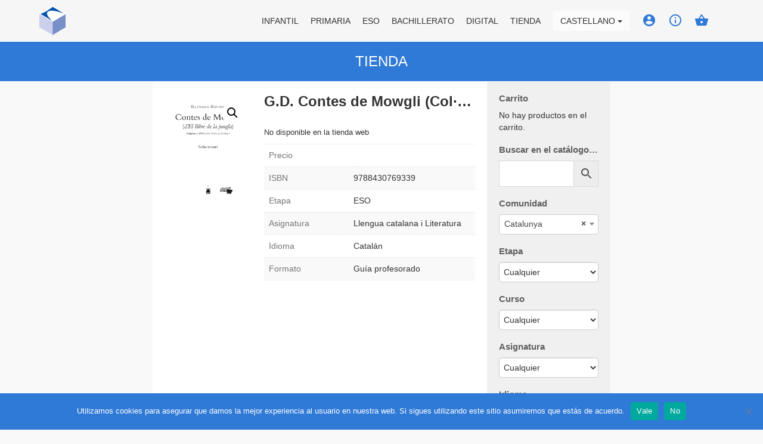

--- FILE ---
content_type: text/html; charset=UTF-8
request_url: https://web.editorialteide.com/producto/g-d-contes-de-mowgli-adaptacio-comics/
body_size: 19020
content:

<!doctype html>
<html lang="es-ES">
  <head>
  <meta charset="utf-8">
  <meta http-equiv="x-ua-compatible" content="ie=edge">
  <meta name="viewport" content="width=device-width, initial-scale=1">
  <title>G.D. Contes de Mowgli (Col·lecció Dual) &#8211; Editorial Teide</title><link rel="preload" as="style" href="https://fonts.googleapis.com/css?family=Roboto%3A400%2C400i%2C700%2C700i%7COpen%20Sans%3A300%2C400&#038;display=swap" /><link rel="stylesheet" href="https://fonts.googleapis.com/css?family=Roboto%3A400%2C400i%2C700%2C700i%7COpen%20Sans%3A300%2C400&#038;display=swap" media="print" onload="this.media='all'" /><noscript><link rel="stylesheet" href="https://fonts.googleapis.com/css?family=Roboto%3A400%2C400i%2C700%2C700i%7COpen%20Sans%3A300%2C400&#038;display=swap" /></noscript>
<meta name='robots' content='max-image-preview:large' />
	<style>img:is([sizes="auto" i], [sizes^="auto," i]) { contain-intrinsic-size: 3000px 1500px }</style>
	<link rel="alternate" hreflang="es" href="https://web.editorialteide.com/producto/g-d-contes-de-mowgli-adaptacio-comics/" />
<link rel="alternate" hreflang="ca" href="https://web.editorialteide.com/ca/producte/g-d-contes-de-mowgli-adaptacio-comics/" />
<link rel="alternate" hreflang="x-default" href="https://web.editorialteide.com/producto/g-d-contes-de-mowgli-adaptacio-comics/" />
<link rel='dns-prefetch' href='//www.google.com' />
<link rel='dns-prefetch' href='//fonts.googleapis.com' />
<link rel='dns-prefetch' href='//maxcdn.bootstrapcdn.com' />
<link href='https://fonts.gstatic.com' crossorigin rel='preconnect' />
<link rel='stylesheet' id='berocket_mm_quantity_style-css' href='https://web.editorialteide.com/wp-content/plugins/minmax-quantity-for-woocommerce/css/shop.css?ver=1.3.8' type='text/css' media='all' />
<link rel='stylesheet' id='berocket_aapf_widget-style-css' href='https://web.editorialteide.com/wp-content/plugins/woocommerce-ajax-filters/assets/frontend/css/fullmain.min.css?ver=3.1.8.2' type='text/css' media='all' />
<style id='wp-emoji-styles-inline-css' type='text/css'>

	img.wp-smiley, img.emoji {
		display: inline !important;
		border: none !important;
		box-shadow: none !important;
		height: 1em !important;
		width: 1em !important;
		margin: 0 0.07em !important;
		vertical-align: -0.1em !important;
		background: none !important;
		padding: 0 !important;
	}
</style>
<link rel='stylesheet' id='wp-block-library-css' href='https://web.editorialteide.com/wp-includes/css/dist/block-library/style.min.css?ver=6.8.1' type='text/css' media='all' />
<style id='classic-theme-styles-inline-css' type='text/css'>
/*! This file is auto-generated */
.wp-block-button__link{color:#fff;background-color:#32373c;border-radius:9999px;box-shadow:none;text-decoration:none;padding:calc(.667em + 2px) calc(1.333em + 2px);font-size:1.125em}.wp-block-file__button{background:#32373c;color:#fff;text-decoration:none}
</style>
<style id='woocommerce-gateway-redsys-imagenes-tarjetas-style-inline-css' type='text/css'>
.wp-block-create-block-bloques-redsys{padding:2px}.wp-block-redsys-payment-images{align-items:center;display:flex;flex-wrap:nowrap;justify-content:flex-start}

</style>
<style id='global-styles-inline-css' type='text/css'>
:root{--wp--preset--aspect-ratio--square: 1;--wp--preset--aspect-ratio--4-3: 4/3;--wp--preset--aspect-ratio--3-4: 3/4;--wp--preset--aspect-ratio--3-2: 3/2;--wp--preset--aspect-ratio--2-3: 2/3;--wp--preset--aspect-ratio--16-9: 16/9;--wp--preset--aspect-ratio--9-16: 9/16;--wp--preset--color--black: #000000;--wp--preset--color--cyan-bluish-gray: #abb8c3;--wp--preset--color--white: #ffffff;--wp--preset--color--pale-pink: #f78da7;--wp--preset--color--vivid-red: #cf2e2e;--wp--preset--color--luminous-vivid-orange: #ff6900;--wp--preset--color--luminous-vivid-amber: #fcb900;--wp--preset--color--light-green-cyan: #7bdcb5;--wp--preset--color--vivid-green-cyan: #00d084;--wp--preset--color--pale-cyan-blue: #8ed1fc;--wp--preset--color--vivid-cyan-blue: #0693e3;--wp--preset--color--vivid-purple: #9b51e0;--wp--preset--gradient--vivid-cyan-blue-to-vivid-purple: linear-gradient(135deg,rgba(6,147,227,1) 0%,rgb(155,81,224) 100%);--wp--preset--gradient--light-green-cyan-to-vivid-green-cyan: linear-gradient(135deg,rgb(122,220,180) 0%,rgb(0,208,130) 100%);--wp--preset--gradient--luminous-vivid-amber-to-luminous-vivid-orange: linear-gradient(135deg,rgba(252,185,0,1) 0%,rgba(255,105,0,1) 100%);--wp--preset--gradient--luminous-vivid-orange-to-vivid-red: linear-gradient(135deg,rgba(255,105,0,1) 0%,rgb(207,46,46) 100%);--wp--preset--gradient--very-light-gray-to-cyan-bluish-gray: linear-gradient(135deg,rgb(238,238,238) 0%,rgb(169,184,195) 100%);--wp--preset--gradient--cool-to-warm-spectrum: linear-gradient(135deg,rgb(74,234,220) 0%,rgb(151,120,209) 20%,rgb(207,42,186) 40%,rgb(238,44,130) 60%,rgb(251,105,98) 80%,rgb(254,248,76) 100%);--wp--preset--gradient--blush-light-purple: linear-gradient(135deg,rgb(255,206,236) 0%,rgb(152,150,240) 100%);--wp--preset--gradient--blush-bordeaux: linear-gradient(135deg,rgb(254,205,165) 0%,rgb(254,45,45) 50%,rgb(107,0,62) 100%);--wp--preset--gradient--luminous-dusk: linear-gradient(135deg,rgb(255,203,112) 0%,rgb(199,81,192) 50%,rgb(65,88,208) 100%);--wp--preset--gradient--pale-ocean: linear-gradient(135deg,rgb(255,245,203) 0%,rgb(182,227,212) 50%,rgb(51,167,181) 100%);--wp--preset--gradient--electric-grass: linear-gradient(135deg,rgb(202,248,128) 0%,rgb(113,206,126) 100%);--wp--preset--gradient--midnight: linear-gradient(135deg,rgb(2,3,129) 0%,rgb(40,116,252) 100%);--wp--preset--font-size--small: 13px;--wp--preset--font-size--medium: 20px;--wp--preset--font-size--large: 36px;--wp--preset--font-size--x-large: 42px;--wp--preset--spacing--20: 0.44rem;--wp--preset--spacing--30: 0.67rem;--wp--preset--spacing--40: 1rem;--wp--preset--spacing--50: 1.5rem;--wp--preset--spacing--60: 2.25rem;--wp--preset--spacing--70: 3.38rem;--wp--preset--spacing--80: 5.06rem;--wp--preset--shadow--natural: 6px 6px 9px rgba(0, 0, 0, 0.2);--wp--preset--shadow--deep: 12px 12px 50px rgba(0, 0, 0, 0.4);--wp--preset--shadow--sharp: 6px 6px 0px rgba(0, 0, 0, 0.2);--wp--preset--shadow--outlined: 6px 6px 0px -3px rgba(255, 255, 255, 1), 6px 6px rgba(0, 0, 0, 1);--wp--preset--shadow--crisp: 6px 6px 0px rgba(0, 0, 0, 1);}:where(.is-layout-flex){gap: 0.5em;}:where(.is-layout-grid){gap: 0.5em;}body .is-layout-flex{display: flex;}.is-layout-flex{flex-wrap: wrap;align-items: center;}.is-layout-flex > :is(*, div){margin: 0;}body .is-layout-grid{display: grid;}.is-layout-grid > :is(*, div){margin: 0;}:where(.wp-block-columns.is-layout-flex){gap: 2em;}:where(.wp-block-columns.is-layout-grid){gap: 2em;}:where(.wp-block-post-template.is-layout-flex){gap: 1.25em;}:where(.wp-block-post-template.is-layout-grid){gap: 1.25em;}.has-black-color{color: var(--wp--preset--color--black) !important;}.has-cyan-bluish-gray-color{color: var(--wp--preset--color--cyan-bluish-gray) !important;}.has-white-color{color: var(--wp--preset--color--white) !important;}.has-pale-pink-color{color: var(--wp--preset--color--pale-pink) !important;}.has-vivid-red-color{color: var(--wp--preset--color--vivid-red) !important;}.has-luminous-vivid-orange-color{color: var(--wp--preset--color--luminous-vivid-orange) !important;}.has-luminous-vivid-amber-color{color: var(--wp--preset--color--luminous-vivid-amber) !important;}.has-light-green-cyan-color{color: var(--wp--preset--color--light-green-cyan) !important;}.has-vivid-green-cyan-color{color: var(--wp--preset--color--vivid-green-cyan) !important;}.has-pale-cyan-blue-color{color: var(--wp--preset--color--pale-cyan-blue) !important;}.has-vivid-cyan-blue-color{color: var(--wp--preset--color--vivid-cyan-blue) !important;}.has-vivid-purple-color{color: var(--wp--preset--color--vivid-purple) !important;}.has-black-background-color{background-color: var(--wp--preset--color--black) !important;}.has-cyan-bluish-gray-background-color{background-color: var(--wp--preset--color--cyan-bluish-gray) !important;}.has-white-background-color{background-color: var(--wp--preset--color--white) !important;}.has-pale-pink-background-color{background-color: var(--wp--preset--color--pale-pink) !important;}.has-vivid-red-background-color{background-color: var(--wp--preset--color--vivid-red) !important;}.has-luminous-vivid-orange-background-color{background-color: var(--wp--preset--color--luminous-vivid-orange) !important;}.has-luminous-vivid-amber-background-color{background-color: var(--wp--preset--color--luminous-vivid-amber) !important;}.has-light-green-cyan-background-color{background-color: var(--wp--preset--color--light-green-cyan) !important;}.has-vivid-green-cyan-background-color{background-color: var(--wp--preset--color--vivid-green-cyan) !important;}.has-pale-cyan-blue-background-color{background-color: var(--wp--preset--color--pale-cyan-blue) !important;}.has-vivid-cyan-blue-background-color{background-color: var(--wp--preset--color--vivid-cyan-blue) !important;}.has-vivid-purple-background-color{background-color: var(--wp--preset--color--vivid-purple) !important;}.has-black-border-color{border-color: var(--wp--preset--color--black) !important;}.has-cyan-bluish-gray-border-color{border-color: var(--wp--preset--color--cyan-bluish-gray) !important;}.has-white-border-color{border-color: var(--wp--preset--color--white) !important;}.has-pale-pink-border-color{border-color: var(--wp--preset--color--pale-pink) !important;}.has-vivid-red-border-color{border-color: var(--wp--preset--color--vivid-red) !important;}.has-luminous-vivid-orange-border-color{border-color: var(--wp--preset--color--luminous-vivid-orange) !important;}.has-luminous-vivid-amber-border-color{border-color: var(--wp--preset--color--luminous-vivid-amber) !important;}.has-light-green-cyan-border-color{border-color: var(--wp--preset--color--light-green-cyan) !important;}.has-vivid-green-cyan-border-color{border-color: var(--wp--preset--color--vivid-green-cyan) !important;}.has-pale-cyan-blue-border-color{border-color: var(--wp--preset--color--pale-cyan-blue) !important;}.has-vivid-cyan-blue-border-color{border-color: var(--wp--preset--color--vivid-cyan-blue) !important;}.has-vivid-purple-border-color{border-color: var(--wp--preset--color--vivid-purple) !important;}.has-vivid-cyan-blue-to-vivid-purple-gradient-background{background: var(--wp--preset--gradient--vivid-cyan-blue-to-vivid-purple) !important;}.has-light-green-cyan-to-vivid-green-cyan-gradient-background{background: var(--wp--preset--gradient--light-green-cyan-to-vivid-green-cyan) !important;}.has-luminous-vivid-amber-to-luminous-vivid-orange-gradient-background{background: var(--wp--preset--gradient--luminous-vivid-amber-to-luminous-vivid-orange) !important;}.has-luminous-vivid-orange-to-vivid-red-gradient-background{background: var(--wp--preset--gradient--luminous-vivid-orange-to-vivid-red) !important;}.has-very-light-gray-to-cyan-bluish-gray-gradient-background{background: var(--wp--preset--gradient--very-light-gray-to-cyan-bluish-gray) !important;}.has-cool-to-warm-spectrum-gradient-background{background: var(--wp--preset--gradient--cool-to-warm-spectrum) !important;}.has-blush-light-purple-gradient-background{background: var(--wp--preset--gradient--blush-light-purple) !important;}.has-blush-bordeaux-gradient-background{background: var(--wp--preset--gradient--blush-bordeaux) !important;}.has-luminous-dusk-gradient-background{background: var(--wp--preset--gradient--luminous-dusk) !important;}.has-pale-ocean-gradient-background{background: var(--wp--preset--gradient--pale-ocean) !important;}.has-electric-grass-gradient-background{background: var(--wp--preset--gradient--electric-grass) !important;}.has-midnight-gradient-background{background: var(--wp--preset--gradient--midnight) !important;}.has-small-font-size{font-size: var(--wp--preset--font-size--small) !important;}.has-medium-font-size{font-size: var(--wp--preset--font-size--medium) !important;}.has-large-font-size{font-size: var(--wp--preset--font-size--large) !important;}.has-x-large-font-size{font-size: var(--wp--preset--font-size--x-large) !important;}
:where(.wp-block-post-template.is-layout-flex){gap: 1.25em;}:where(.wp-block-post-template.is-layout-grid){gap: 1.25em;}
:where(.wp-block-columns.is-layout-flex){gap: 2em;}:where(.wp-block-columns.is-layout-grid){gap: 2em;}
:root :where(.wp-block-pullquote){font-size: 1.5em;line-height: 1.6;}
</style>
<link rel='stylesheet' id='cookie-notice-front-css' href='https://web.editorialteide.com/wp-content/plugins/cookie-notice/css/front.min.css?ver=2.5.6' type='text/css' media='all' />
<link rel='stylesheet' id='image-hover-effects-css-css' href='https://web.editorialteide.com/wp-content/plugins/mega-addons-for-visual-composer/css/ihover.css?ver=6.8.1' type='text/css' media='all' />
<link rel='stylesheet' id='style-css-css' href='https://web.editorialteide.com/wp-content/plugins/mega-addons-for-visual-composer/css/style.css?ver=6.8.1' type='text/css' media='all' />
<link rel='stylesheet' id='font-awesome-latest-css' href='https://web.editorialteide.com/wp-content/plugins/mega-addons-for-visual-composer/css/font-awesome/css/all.css?ver=6.8.1' type='text/css' media='all' />
<link rel='stylesheet' id='photoswipe-css' href='https://web.editorialteide.com/wp-content/plugins/woocommerce/assets/css/photoswipe/photoswipe.min.css?ver=9.8.6' type='text/css' media='all' />
<link rel='stylesheet' id='photoswipe-default-skin-css' href='https://web.editorialteide.com/wp-content/plugins/woocommerce/assets/css/photoswipe/default-skin/default-skin.min.css?ver=9.8.6' type='text/css' media='all' />
<link rel='stylesheet' id='woocommerce-layout-css' href='https://web.editorialteide.com/wp-content/plugins/woocommerce/assets/css/woocommerce-layout.css?ver=9.8.6' type='text/css' media='all' />
<link rel='stylesheet' id='woocommerce-smallscreen-css' href='https://web.editorialteide.com/wp-content/plugins/woocommerce/assets/css/woocommerce-smallscreen.css?ver=9.8.6' type='text/css' media='only screen and (max-width: 768px)' />
<link rel='stylesheet' id='woocommerce-general-css' href='https://web.editorialteide.com/wp-content/plugins/woocommerce/assets/css/woocommerce.css?ver=9.8.6' type='text/css' media='all' />
<style id='woocommerce-inline-inline-css' type='text/css'>
.woocommerce form .form-row .required { visibility: visible; }
</style>
<link rel='stylesheet' id='aws-style-css' href='https://web.editorialteide.com/wp-content/plugins/advanced-woo-search/assets/css/common.min.css?ver=3.35' type='text/css' media='all' />
<link rel='stylesheet' id='wpml-legacy-dropdown-0-css' href='https://web.editorialteide.com/wp-content/plugins/sitepress-multilingual-cms/templates/language-switchers/legacy-dropdown/style.min.css?ver=1' type='text/css' media='all' />
<link rel='stylesheet' id='brands-styles-css' href='https://web.editorialteide.com/wp-content/plugins/woocommerce/assets/css/brands.css?ver=9.8.6' type='text/css' media='all' />
<link rel='stylesheet' id='sage/css-css' href='https://web.editorialteide.com/wp-content/themes/editorialteide/dist/styles/main.css' type='text/css' media='all' />


<link rel='stylesheet' id='icons-css' href='https://fonts.googleapis.com/icon?family=Material+Icons' type='text/css' media='all' />
<link rel='stylesheet' id='font_awesome-css' href='https://maxcdn.bootstrapcdn.com/font-awesome/4.5.0/css/font-awesome.min.css' type='text/css' media='all' />
<script type="text/javascript" src="https://web.editorialteide.com/wp-includes/js/jquery/jquery.min.js?ver=3.7.1" id="jquery-core-js"></script>
<script type="text/javascript" src="https://web.editorialteide.com/wp-includes/js/jquery/jquery-migrate.min.js?ver=3.4.1" id="jquery-migrate-js"></script>
<script type="text/javascript" id="wpml-cookie-js-extra">
/* <![CDATA[ */
var wpml_cookies = {"wp-wpml_current_language":{"value":"es","expires":1,"path":"\/"}};
var wpml_cookies = {"wp-wpml_current_language":{"value":"es","expires":1,"path":"\/"}};
/* ]]> */
</script>
<script type="text/javascript" src="https://web.editorialteide.com/wp-content/plugins/sitepress-multilingual-cms/res/js/cookies/language-cookie.js?ver=476000" id="wpml-cookie-js" defer="defer" data-wp-strategy="defer"></script>
<script type="text/javascript" id="cookie-notice-front-js-before">
/* <![CDATA[ */
var cnArgs = {"ajaxUrl":"https:\/\/web.editorialteide.com\/wp-admin\/admin-ajax.php","nonce":"a1dcba8d51","hideEffect":"fade","position":"bottom","onScroll":true,"onScrollOffset":100,"onClick":true,"cookieName":"cookie_notice_accepted","cookieTime":2592000,"cookieTimeRejected":2592000,"globalCookie":false,"redirection":true,"cache":true,"revokeCookies":false,"revokeCookiesOpt":"automatic"};
/* ]]> */
</script>
<script type="text/javascript" src="https://web.editorialteide.com/wp-content/plugins/cookie-notice/js/front.min.js?ver=2.5.6" id="cookie-notice-front-js"></script>
<script type="text/javascript" id="3d-flip-book-client-locale-loader-js-extra">
/* <![CDATA[ */
var FB3D_CLIENT_LOCALE = {"ajaxurl":"https:\/\/web.editorialteide.com\/wp-admin\/admin-ajax.php","dictionary":{"Table of contents":"Table of contents","Close":"Close","Bookmarks":"Bookmarks","Thumbnails":"Thumbnails","Search":"Search","Share":"Share","Facebook":"Facebook","Twitter":"Twitter","Email":"Correo electr\u00f3nico","Play":"Play","Previous page":"Previous page","Next page":"Next page","Zoom in":"Zoom in","Zoom out":"Zoom out","Fit view":"Fit view","Auto play":"Auto play","Full screen":"Full screen","More":"More","Smart pan":"Smart pan","Single page":"Single page","Sounds":"Sounds","Stats":"Stats","Print":"Print","Download":"Download","Goto first page":"Goto first page","Goto last page":"Goto last page"},"images":"https:\/\/web.editorialteide.com\/wp-content\/plugins\/interactive-3d-flipbook-powered-physics-engine\/assets\/images\/","jsData":{"urls":[],"posts":{"ids_mis":[],"ids":[]},"pages":[],"firstPages":[],"bookCtrlProps":[],"bookTemplates":[]},"key":"3d-flip-book","pdfJS":{"pdfJsLib":"https:\/\/web.editorialteide.com\/wp-content\/plugins\/interactive-3d-flipbook-powered-physics-engine\/assets\/js\/pdf.min.js?ver=4.3.136","pdfJsWorker":"https:\/\/web.editorialteide.com\/wp-content\/plugins\/interactive-3d-flipbook-powered-physics-engine\/assets\/js\/pdf.worker.js?ver=4.3.136","stablePdfJsLib":"https:\/\/web.editorialteide.com\/wp-content\/plugins\/interactive-3d-flipbook-powered-physics-engine\/assets\/js\/stable\/pdf.min.js?ver=2.5.207","stablePdfJsWorker":"https:\/\/web.editorialteide.com\/wp-content\/plugins\/interactive-3d-flipbook-powered-physics-engine\/assets\/js\/stable\/pdf.worker.js?ver=2.5.207","pdfJsCMapUrl":"https:\/\/web.editorialteide.com\/wp-content\/plugins\/interactive-3d-flipbook-powered-physics-engine\/assets\/cmaps\/"},"cacheurl":"https:\/\/web.editorialteide.com\/wp-content\/uploads\/3d-flip-book\/cache\/","pluginsurl":"https:\/\/web.editorialteide.com\/wp-content\/plugins\/","pluginurl":"https:\/\/web.editorialteide.com\/wp-content\/plugins\/interactive-3d-flipbook-powered-physics-engine\/","thumbnailSize":{"width":"150","height":"150"},"version":"1.16.15"};
/* ]]> */
</script>
<script type="text/javascript" src="https://web.editorialteide.com/wp-content/plugins/interactive-3d-flipbook-powered-physics-engine/assets/js/client-locale-loader.js?ver=1.16.15" id="3d-flip-book-client-locale-loader-js" async="async" data-wp-strategy="async"></script>
<script type="text/javascript" src="https://web.editorialteide.com/wp-content/plugins/minmax-quantity-for-woocommerce/js/frontend.js?ver=6.8.1" id="berocket-front-cart-js-js"></script>
<script type="text/javascript" src="https://web.editorialteide.com/wp-content/plugins/woocommerce/assets/js/zoom/jquery.zoom.min.js?ver=1.7.21-wc.9.8.6" id="zoom-js" defer="defer" data-wp-strategy="defer"></script>
<script type="text/javascript" src="https://web.editorialteide.com/wp-content/plugins/woocommerce/assets/js/photoswipe/photoswipe.min.js?ver=4.1.1-wc.9.8.6" id="photoswipe-js" defer="defer" data-wp-strategy="defer"></script>
<script type="text/javascript" src="https://web.editorialteide.com/wp-content/plugins/woocommerce/assets/js/photoswipe/photoswipe-ui-default.min.js?ver=4.1.1-wc.9.8.6" id="photoswipe-ui-default-js" defer="defer" data-wp-strategy="defer"></script>
<script type="text/javascript" id="wc-single-product-js-extra">
/* <![CDATA[ */
var wc_single_product_params = {"i18n_required_rating_text":"Por favor elige una puntuaci\u00f3n","i18n_rating_options":["1 de 5 estrellas","2 de 5 estrellas","3 de 5 estrellas","4 de 5 estrellas","5 de 5 estrellas"],"i18n_product_gallery_trigger_text":"Ver galer\u00eda de im\u00e1genes a pantalla completa","review_rating_required":"yes","flexslider":{"rtl":false,"animation":"slide","smoothHeight":true,"directionNav":false,"controlNav":"thumbnails","slideshow":false,"animationSpeed":500,"animationLoop":false,"allowOneSlide":false},"zoom_enabled":"1","zoom_options":[],"photoswipe_enabled":"1","photoswipe_options":{"shareEl":false,"closeOnScroll":false,"history":false,"hideAnimationDuration":0,"showAnimationDuration":0},"flexslider_enabled":"1"};
/* ]]> */
</script>
<script type="text/javascript" src="https://web.editorialteide.com/wp-content/plugins/woocommerce/assets/js/frontend/single-product.min.js?ver=9.8.6" id="wc-single-product-js" defer="defer" data-wp-strategy="defer"></script>
<script type="text/javascript" src="https://web.editorialteide.com/wp-content/plugins/woocommerce/assets/js/jquery-blockui/jquery.blockUI.min.js?ver=2.7.0-wc.9.8.6" id="jquery-blockui-js" defer="defer" data-wp-strategy="defer"></script>
<script type="text/javascript" src="https://web.editorialteide.com/wp-content/plugins/woocommerce/assets/js/js-cookie/js.cookie.min.js?ver=2.1.4-wc.9.8.6" id="js-cookie-js" defer="defer" data-wp-strategy="defer"></script>
<script type="text/javascript" id="woocommerce-js-extra">
/* <![CDATA[ */
var woocommerce_params = {"ajax_url":"\/wp-admin\/admin-ajax.php","wc_ajax_url":"\/?wc-ajax=%%endpoint%%","i18n_password_show":"Mostrar contrase\u00f1a","i18n_password_hide":"Ocultar contrase\u00f1a"};
/* ]]> */
</script>
<script type="text/javascript" src="https://web.editorialteide.com/wp-content/plugins/woocommerce/assets/js/frontend/woocommerce.min.js?ver=9.8.6" id="woocommerce-js" defer="defer" data-wp-strategy="defer"></script>
<script type="text/javascript" src="https://web.editorialteide.com/wp-content/plugins/sitepress-multilingual-cms/templates/language-switchers/legacy-dropdown/script.min.js?ver=1" id="wpml-legacy-dropdown-0-js"></script>
<script type="text/javascript" id="wpml-browser-redirect-js-extra">
/* <![CDATA[ */
var wpml_browser_redirect_params = {"pageLanguage":"es","languageUrls":{"es_es":"https:\/\/web.editorialteide.com\/producto\/g-d-contes-de-mowgli-adaptacio-comics\/","es":"https:\/\/web.editorialteide.com\/producto\/g-d-contes-de-mowgli-adaptacio-comics\/","ca":"https:\/\/web.editorialteide.com\/ca\/producte\/g-d-contes-de-mowgli-adaptacio-comics\/"},"cookie":{"name":"_icl_visitor_lang_js","domain":"web.editorialteide.com","path":"\/","expiration":72}};
/* ]]> */
</script>
<script type="text/javascript" src="https://web.editorialteide.com/wp-content/plugins/sitepress-multilingual-cms/dist/js/browser-redirect/app.js?ver=476000" id="wpml-browser-redirect-js"></script>
<script type="text/javascript" src="https://www.google.com/recaptcha/api.js?hl=es&amp;ver=6.8.1" id="recaptcha-js"></script>
<link rel="https://api.w.org/" href="https://web.editorialteide.com/wp-json/" /><link rel="alternate" title="JSON" type="application/json" href="https://web.editorialteide.com/wp-json/wp/v2/product/113879" /><link rel="EditURI" type="application/rsd+xml" title="RSD" href="https://web.editorialteide.com/xmlrpc.php?rsd" />
<meta name="generator" content="WordPress 6.8.1" />
<meta name="generator" content="WooCommerce 9.8.6" />
<link rel="canonical" href="https://web.editorialteide.com/producto/g-d-contes-de-mowgli-adaptacio-comics/" />
<link rel='shortlink' href='https://web.editorialteide.com/?p=113879' />
<link rel="alternate" title="oEmbed (JSON)" type="application/json+oembed" href="https://web.editorialteide.com/wp-json/oembed/1.0/embed?url=https%3A%2F%2Fweb.editorialteide.com%2Fproducto%2Fg-d-contes-de-mowgli-adaptacio-comics%2F" />
<link rel="alternate" title="oEmbed (XML)" type="text/xml+oembed" href="https://web.editorialteide.com/wp-json/oembed/1.0/embed?url=https%3A%2F%2Fweb.editorialteide.com%2Fproducto%2Fg-d-contes-de-mowgli-adaptacio-comics%2F&#038;format=xml" />
<meta name="generator" content="WPML ver:4.7.6 stt:8,2;" />
<style></style><style></style><script type="text/javascript">
(function(url){
	if(/(?:Chrome\/26\.0\.1410\.63 Safari\/537\.31|WordfenceTestMonBot)/.test(navigator.userAgent)){ return; }
	var addEvent = function(evt, handler) {
		if (window.addEventListener) {
			document.addEventListener(evt, handler, false);
		} else if (window.attachEvent) {
			document.attachEvent('on' + evt, handler);
		}
	};
	var removeEvent = function(evt, handler) {
		if (window.removeEventListener) {
			document.removeEventListener(evt, handler, false);
		} else if (window.detachEvent) {
			document.detachEvent('on' + evt, handler);
		}
	};
	var evts = 'contextmenu dblclick drag dragend dragenter dragleave dragover dragstart drop keydown keypress keyup mousedown mousemove mouseout mouseover mouseup mousewheel scroll'.split(' ');
	var logHuman = function() {
		if (window.wfLogHumanRan) { return; }
		window.wfLogHumanRan = true;
		var wfscr = document.createElement('script');
		wfscr.type = 'text/javascript';
		wfscr.async = true;
		wfscr.src = url + '&r=' + Math.random();
		(document.getElementsByTagName('head')[0]||document.getElementsByTagName('body')[0]).appendChild(wfscr);
		for (var i = 0; i < evts.length; i++) {
			removeEvent(evts[i], logHuman);
		}
	};
	for (var i = 0; i < evts.length; i++) {
		addEvent(evts[i], logHuman);
	}
})('//web.editorialteide.com/?wordfence_lh=1&hid=F56754F24144F421D1D80BBB90B4CEB0');
</script><!-- Added by WooCommerce Redsys Gateway v.26.0.0 - https://plugins.joseconti.com/product/plugin-woocommerce-redsys-gateway/ --><meta name="generator" content=" WooCommerce Redsys Gateway v.26.0.0"><!-- This site is powered by WooCommerce Redsys Gateway v.26.0.0 - https://plugins.joseconti.com/product/plugin-woocommerce-redsys-gateway/ -->	<script type="text/javascript">
		var ajaxurl = 'https://web.editorialteide.com/wp-admin/admin-ajax.php';
	</script> 	<noscript><style>.woocommerce-product-gallery{ opacity: 1 !important; }</style></noscript>
	<meta name="generator" content="Powered by WPBakery Page Builder - drag and drop page builder for WordPress."/>
<link rel="icon" href="https://web.editorialteide.com/wp-content/uploads/2017/04/cropped-apple-touch-icon-180x180-1-32x32.png" sizes="32x32" />
<link rel="icon" href="https://web.editorialteide.com/wp-content/uploads/2017/04/cropped-apple-touch-icon-180x180-1-192x192.png" sizes="192x192" />
<link rel="apple-touch-icon" href="https://web.editorialteide.com/wp-content/uploads/2017/04/cropped-apple-touch-icon-180x180-1-180x180.png" />
<meta name="msapplication-TileImage" content="https://web.editorialteide.com/wp-content/uploads/2017/04/cropped-apple-touch-icon-180x180-1-270x270.png" />
		<style type="text/css" id="wp-custom-css">
			/*
Puedes añadir tu propio CSS aquí.

Haz clic en el icono de ayuda de arriba para averiguar más.
*/


body {
    font-family: 'Calibre', sans-serif !important;
		color: #333 !important;
 }
@media (min-width: 1200px) {
	.wrap.container {
  	  width: 60% !important;
	}
}
@media (min-width: 768px) {
	.content.row {
		display: flex;
	}	
}

.h1, h1 {
font-size: 30px;
}

h3 {
    font-size: 15px !important;
    font-weight: bold !important;
		color: #616161 !important;
}

.sidebar-primary .main {
    padding: 20px !important;
}
.sidebar {
    padding: 0px 20px 20px !important;
}

.carousel-inner {
    height: 70px;
}

@media only screen and (max-device-width: 1024px) and (min-device-width: 768px) and (orientation: portrait)
#teideCarousel {
    display: block!important;
    height: 52px !important;
}

@media only screen and (max-device-width: 1024px) and (min-device-width: 768px) and (orientation: portrait)
#teideCarousel .carousel-inner {
    max-height: 200px!important;
    height: 52px !important;
}

section.widget.aws_widget-11.widget_aws_widget h3 {
    font-size: 15px !important;
}

section.widget.aws_widget-3.widget_aws_widget h3 {
    font-size: 15px;
}

section.widget.aws_widget-10.widget_aws_widget h3 {
    font-size: 15px;
}

.page-header {
    background-color: #2f79d7 !important;
    background-image: none !important;
}

.aws-container .aws-show-clear .aws-search-field {
    border: 1px solid #d8d8d8 !important;
}

.news-item img {
    border-radius: 0 !important;
		height: 100% !important;
    width: 70px !important;	
}

article.product header h1.entry-title{
	display:none;
}

.brand-secondary {
    color: #9E9E9E;
    font-weight: bold;
}

section.widget.woocommerce_product_categories-2.woocommerce.widget_product_categories h3 {
    font-size: 15px;
}

aside.sidebar .berocket_aapf_widget-title {
    font-size: 15px!important;
}

h2{
	font-size:24px;
}

h3{
	font-size:22px;
	
}

.related{
clear:both;
}

.woocommerce ul.cart_list li a, .woocommerce ul.product_list_widget li a {
    display: block;
    font-weight: normal;
}
.woocommerce .product .add_to_cart_button.button{
	/*background: #2f7ad7 url(/wp-content/themes/editorialteide/dist/images/ic_shopping_basket_white_18px.svg) no-repeat 10px !important;
	padding-left: 35px !important;*/
	font-weight:normal;
}
.woocommerce ul.products li.product .button {
    font-weight: 100;
}

.woocommerce table.shop_attributes th {
   color: #9E9E9E;
}

.wc-tabs {
 display:none;
}
.product-total{
text-align:right;
}
.product-name{
text-align:left;
}
li.cart {
    margin-right: 0px !important;
}
#header-search {
    display: none !important;
}

.select2-container--default .select2-selection--single {
    border: 1px solid #cdcdcd !important;
    height: 34px !important;
}
.select2-container--default .select2-selection--single .select2-selection__arrow {
    top: 3px !important;
}
.select2-container {
    z-index: auto;
}
.select2-container--default .select2-selection--single .select2-selection__rendered{
		line-height:normal !important;
}

.woocommerce .widget_shopping_cart .buttons a, .woocommerce.widget_shopping_cart .buttons a {
    margin-right: 0px !important;
    margin-bottom: 10px;
    width: -webkit-fill-available;
    text-align: center;
		padding: 15px !important;
}

.bundled_product_title_inner {
    font-size: 15px;
}
.bundled_product_title_link {
    display: none;
}

.woocommerce div.product .product_title {
    white-space: nowrap;
    text-overflow: ellipsis;
    overflow: hidden;
    font-weight:bold;
		padding-bottom:20px;
}
.woocommerce table.shop_attributes td {
    font-style: normal;
}

.woocommerce table.shop_attributes th {
    color: #757575;
    font-weight: normal;
}

.woocommerce table.shop_table {
    text-align: right!important;
}

.woocommerce form .form-row .input-checkbox {
    width: 15px;
    box-shadow: none;
    position: inherit;
}

.woocommerce span.onsale {
    min-height: 3.236em;
    min-width: 3.236em;
    padding: .202em;
    font-weight: 700;
    position: absolute;
    text-align: center;
    line-height: 2.836;
    top: -.5em;
    left: -.5em;
    margin: 0;
    border-radius: 100%;
    background-color: #F44336;
    color: #fff;
    font-size: 1.2em;
    -webkit-font-smoothing: antialiased;
    z-index: 9;
}
.woocommerce #respond input#submit, .woocommerce #respond input#submit.alt, .woocommerce a.button, .woocommerce a.button.alt, .woocommerce button.button, .woocommerce button.button.alt, .woocommerce input.button, .woocommerce input.button.alt {

    font-weight: 100;
}
.woocommerce ul.products li.product a img {
    width: auto;
		padding: 5px;
		border: 1px solid #eee;
}

woocommerce ul.products li.product .woocommerce-loop-category__title, .woocommerce ul.products li.product .woocommerce-loop-product__title, .woocommerce ul.products li.product h3 {
    padding: .5em 0;
    margin: 0;
    font-size: 1em;
    white-space: nowrap;
    text-overflow: ellipsis;
    overflow: hidden;
    color: gray;
}

.woocommerce-info {
    border-top-color: rgb(30, 133, 190);
    background-color: rgba(30, 133, 190, 0.12);
}


.content.row {
    background-color: #ffffff;
}

footer ul.menu li a {
    color: #809bb7;
    line-height: 28px;
}
footer {
    margin-top: 0px !important;
}

@media (min-width: 768px)
{
.news-item img {
    width: 100px;
    height: 100px;
}

.news-item img {
    margin: 0 20px 20px 0;
    border-radius: 0px;
    width: 90px;
    height: 90px;
    margin-left: calc(50% - 45px);
}
.carousel-control {
    visibility: hidden;
}
.educative-projects .project {
    font-size: 105%;
}

u, ins {
    text-decoration: none;
	color: rgb(119, 164, 100);
}

s, strike, del {
    text-decoration: line-through;
	margin-right: 10px;
	color: grey;
}

.woocommerce-error li, .woocommerce-info li, .woocommerce-message li {
    list-style: none!important;
    padding-left: 25px!important;
    margin-left: 0!important;
}
}
.woocommerce a.added_to_cart {
	display:none;
}
article.product time {
  display: none;
}
article.product .author {
  display: none;
}

.checkbox-inline input[type=checkbox], .checkbox input[type=checkbox], .radio-inline input[type=radio], .radio input[type=radio] {
    position: absolute;
    margin-left: -20px;
    box-shadow: none;
    font-size: 15px;
		font-weight: normal !important;
    width: 15px;
}

label {
    font-weight: normal !important;
}

#add_payment_method .checkout .col-2 h3#ship-to-different-address, .woocommerce-cart .checkout .col-2 h3#ship-to-different-address, .woocommerce-checkout .checkout .col-2 h3#ship-to-different-address {
    float: none;
    clear: none;
}

.checkbox-inline input[type=checkbox], .checkbox input[type=checkbox], .radio-inline input[type=radio], .radio input[type=radio] {
    position: absolute;
    margin-left: -20px;
    box-shadow: none;
}

@media (min-width: 768px) {
    .inside-wc-product-image {
        width: 100%;
    }
    .woocommerce ul.products li.product a img {
        height: auto; 
				width:100%;
        object-fit: cover;
    }
}

.woocommerce ul.products li.product h2 {
    line-height: 2.5ex;
  	height: 7.5ex;
  	overflow: hidden;
}		</style>
		<noscript><style> .wpb_animate_when_almost_visible { opacity: 1; }</style></noscript></head>
  <body class="wp-singular product-template-default single single-product postid-113879 wp-theme-editorialteide theme-editorialteide cookies-not-set woocommerce woocommerce-page woocommerce-no-js g-d-contes-de-mowgli-adaptacio-comics sidebar-primary wpb-js-composer js-comp-ver-6.8.0 vc_responsive">
    <!--[if IE]>
      <div class="alert alert-warning">
        You are using an <strong>outdated</strong> browser. Please <a href="http://browsehappy.com/">upgrade your browser</a> to improve your experience.      </div>
    <![endif]-->
    <div class="overlay">
      <div id="show"></div>
    </div>

    <header class="banner navbar navbar-default navbar-static-top" role="banner">
    <div class="container cbp-af-header cbp-af-header-shrink">
    <div class="cbp-af-inner">
      <div class="navbar-header">
        <button type="button" class="navbar-toggle collapsed" data-toggle="collapse" data-target=".navbar-collapse">
          <span class="icon-bar"></span>
          <span class="icon-bar"></span>
          <span class="icon-bar"></span>
        </button>
        <a class="navbar-brand" href="https://web.editorialteide.com/">Editorial Teide</a>
      </div>
      <nav class="collapse navbar-collapse" role="navigation">
        <div id="main-navbar" class="menu-wrapper">
        <div class="menu-primary-navigation-container"><ul id="menu-primary-navigation" class="nav navbar-nav nav-primary"><li id="menu-item-113823" class="menu-item menu-item-type-custom menu-item-object-custom menu-item-has-children menu-item-113823 dropdown"><a title="Infantil" href="#">Infantil <span class="ckt"></span></a>
<ul role="menu" class=" dropdown-menu">
	<li id="menu-item-86752" class="menu-item menu-item-type-post_type menu-item-object-page menu-item-86752"><a title="PROYECTO MINITRIBU" href="https://web.editorialteide.com/educacion-infantil/minitribu/">PROYECTO MINITRIBU</a></li>
	<li id="menu-item-153134" class="menu-item menu-item-type-post_type menu-item-object-page menu-item-153134"><a title="PROJECTE MINITRIBU (Comunidad Valenciana)" href="https://web.editorialteide.com/educacion-infantil/projecte-minitribu-comunitat-valenciana/">PROJECTE MINITRIBU (Comunidad Valenciana)</a></li>
	<li id="menu-item-86644" class="menu-item menu-item-type-post_type menu-item-object-page menu-item-86644"><a title="LECTURAS EDUCACIÓN INFANTIL" href="https://web.editorialteide.com/educacion-infantil/biblioteca-infantil/">LECTURAS EDUCACIÓN INFANTIL</a></li>
	<li id="menu-item-86718" class="menu-item menu-item-type-post_type menu-item-object-page menu-item-86718"><a title="MATERIAL COMPLEMENTARIO" href="https://web.editorialteide.com/educacion-infantil/material-complementario/">MATERIAL COMPLEMENTARIO</a></li>
</ul>
</li>
<li id="menu-item-113824" class="menu-item menu-item-type-custom menu-item-object-custom menu-item-has-children menu-item-113824 dropdown"><a title="Primaria" href="#">Primaria <span class="ckt"></span></a>
<ul role="menu" class=" dropdown-menu">
	<li id="menu-item-159908" class="menu-item menu-item-type-post_type menu-item-object-page menu-item-159908"><a title="ProDigi Primaria" href="https://prodigi.digital/es/primaria/">ProDigi Primaria</a></li>
	<li id="menu-item-158522" class="menu-item menu-item-type-post_type menu-item-object-page menu-item-158522"><a title="PROYECTO DUNA" href="https://web.editorialteide.com/educacion-primaria/proyecto-duna/">PROYECTO DUNA</a></li>
	<li id="menu-item-86719" class="menu-item menu-item-type-post_type menu-item-object-page menu-item-86719"><a title="LECTURAS DE PRIMER CICLO" href="https://web.editorialteide.com/educacion-primaria/lecturas-primer-ciclo/">LECTURAS DE PRIMER CICLO</a></li>
	<li id="menu-item-86725" class="menu-item menu-item-type-post_type menu-item-object-page menu-item-86725"><a title="LECTURAS DE SEGUNDO Y TERCER CICLO" href="https://web.editorialteide.com/educacion-primaria/lecturas-de-segundo-y-tercer-ciclo/">LECTURAS DE SEGUNDO Y TERCER CICLO</a></li>
	<li id="menu-item-152688" class="menu-item menu-item-type-post_type menu-item-object-page menu-item-152688"><a title="PUNTO Y SEGUIDO" href="https://web.editorialteide.com/educacion-primaria/punto-y-seguido/">PUNTO Y SEGUIDO</a></li>
	<li id="menu-item-86655" class="menu-item menu-item-type-post_type menu-item-object-page menu-item-86655"><a title="MATERIAL COMPLEMENTARIO" href="https://web.editorialteide.com/educacion-primaria/material-complementario/">MATERIAL COMPLEMENTARIO</a></li>
</ul>
</li>
<li id="menu-item-113825" class="menu-item menu-item-type-custom menu-item-object-custom menu-item-has-children menu-item-113825 dropdown"><a title="ESO" href="#">ESO <span class="ckt"></span></a>
<ul role="menu" class=" dropdown-menu">
	<li id="menu-item-159912" class="menu-item menu-item-type-post_type menu-item-object-page menu-item-159912"><a title="ProDigi Secundaria" href="https://prodigi.digital/es/secundaria/">ProDigi Secundaria</a></li>
	<li id="menu-item-159913" class="menu-item menu-item-type-post_type menu-item-object-page menu-item-159913"><a title="EN EQUIPO" href="https://web.editorialteide.com/en-equipo-libros-de-texto-para-la-eso/">EN EQUIPO</a></li>
	<li id="menu-item-86657" class="menu-item menu-item-type-post_type menu-item-object-page menu-item-86657"><a title="LECTURAS. Biblioteca Teide" href="https://web.editorialteide.com/eso/lengua-castellana-y-literatura/biblioteca-teide/">LECTURAS. Biblioteca Teide</a></li>
	<li id="menu-item-86658" class="menu-item menu-item-type-post_type menu-item-object-page menu-item-86658"><a title="LECTURAS. Colección Dual" href="https://web.editorialteide.com/eso/lengua-castellana-y-literatura/coleccion-dual/">LECTURAS. Colección Dual</a></li>
	<li id="menu-item-159935" class="menu-item menu-item-type-post_type menu-item-object-page menu-item-159935"><a title="INFORMÁTICA" href="https://web.editorialteide.com/eso/informatica-2/">INFORMÁTICA</a></li>
	<li id="menu-item-86700" class="menu-item menu-item-type-post_type menu-item-object-page menu-item-86700"><a title="LATÍN" href="https://web.editorialteide.com/eso/latin/">LATÍN</a></li>
	<li id="menu-item-86659" class="menu-item menu-item-type-post_type menu-item-object-page menu-item-86659"><a title="MATERIAL COMPLEMENTARIO" href="https://web.editorialteide.com/eso/cuadernos-para-la-educacion-secundaria/">MATERIAL COMPLEMENTARIO</a></li>
</ul>
</li>
<li id="menu-item-113826" class="menu-item menu-item-type-custom menu-item-object-custom menu-item-113826"><a title="Bachillerato" href="https://prodigi.digital/es/">Bachillerato</a></li>
<li id="menu-item-145794" class="menu-item menu-item-type-post_type menu-item-object-page menu-item-145794"><a title="Digital" href="https://prodigi.digital/es/">Digital</a></li>
<li id="menu-item-86645" class="menu-item menu-item-type-post_type menu-item-object-page current_page_parent menu-item-86645"><a title="Tienda" href="https://web.editorialteide.com/tienda/">Tienda</a></li>
</ul></div>        <ul class="nav navbar-nav nav-primary nav-right">
          <li class="menu-item custom-dropdown">
            <div class="pull-right menu-custom language-selector">
                  <div id="language-selector">
        <div class="dropdown">
            <button class="btn btn-default dropdown-toggle" type="button" id="dropdownMenu1" data-toggle="dropdown" aria-haspopup="true" aria-expanded="true">
            Castellano            <span class="caret"></span>
              </button>
            <ul class="dropdown-menu" aria-labelledby="dropdownMenu1"> <li><span class="icl_lang_sel_current icl_lang_sel_native">Castellano</span></li><li><a href="https://web.editorialteide.com/ca/producte/g-d-contes-de-mowgli-adaptacio-comics/"><span class="icl_lang_sel_native">Català</span> <span class="icl_lang_sel_translated"><span class="icl_lang_sel_bracket">(</span>Catalán<span class="icl_lang_sel_bracket">)</span></span></a></li>            </ul>
        </div> 
    </div>            </div>
          </li>
          <!-- <li class="menu-item custom-dropdown">
            <div class="pull-right menu-custom community-selector">
              <div class="dropdown">
	<button class="btn btn-default dropdown-toggle" type="button" id="dropdownMenu1" data-toggle="dropdown" aria-haspopup="true" aria-expanded="true">
	<span class="current-community">Comunidad</span>
	<span class="caret"></span>
	</button>
	<ul class="dropdown-community dropdown-menu" aria-labelledby="dropdownMenu1">
	<a id="all"><li>Cualquiera</li></a> 		<a id="28" href="#"><li class="menu-item">Andalucía</li></a>		<a id="29" href="#"><li class="menu-item">Aragón</li></a>		<a id="30" href="#"><li class="menu-item">Canarias</li></a>		<a id="31" href="#"><li class="menu-item">Cantabria</li></a>		<a id="32" href="#"><li class="menu-item">Castilla - La Mancha</li></a>		<a id="33" href="#"><li class="menu-item">Castilla y León</li></a>		<a id="17" href="#"><li class="menu-item">Catalunya</li></a>		<a id="34" href="#"><li class="menu-item">Ceuta</li></a>		<a id="35" href="#"><li class="menu-item">Comunidad de Madrid</li></a>		<a id="26" href="#"><li class="menu-item">Comunidad de Valencia</li></a>		<a id="36" href="#"><li class="menu-item">Comunidad Foral de Navarra</li></a>		<a id="37" href="#"><li class="menu-item">Extremadura</li></a>		<a id="38" href="#"><li class="menu-item">Galicia</li></a>		<a id="18" href="#"><li class="menu-item">Illes Balears</li></a>		<a id="39" href="#"><li class="menu-item">La Rioja</li></a>		<a id="419" href="#"><li class="menu-item">Mapa</li></a>		<a id="40" href="#"><li class="menu-item">MEC</li></a>		<a id="41" href="#"><li class="menu-item">Melilla</li></a>		<a id="42" href="#"><li class="menu-item">País Vasco</li></a>		<a id="43" href="#"><li class="menu-item">Principado de Asturias</li></a>		<a id="44" href="#"><li class="menu-item">Región de Murcia</li></a>		<a id="409" href="#"><li class="menu-item">Sin categorizar</li></a>	</ul>
</div>            </div>
          </li> -->
          <li class="account">
            <div class="pull-right menu-custom">
              <a href="https://web.editorialteide.com/mi-cuenta"><i class="material-icons">account_circle</i></a>
            </div>
          </li>
		  <li class="info">
            <div class="pull-right menu-custom">
              <a href="https://web.editorialteide.com/informacion-general/"><i class="material-icons">info_outline</i></a>
            </div>
          </li>
          <li class="cart">
            <div class="cart pull-right menu-custom"><a class="cart-contents" href="https://web.editorialteide.com/carrito/" title="View your shopping cart"></a></div>          </li>
          
        </ul>
        
        </div>
        <form id="header-search" role="search" method="get" class="search-form" action="https://web.editorialteide.com/">
            <label>
              <input
                    id="search-expand" 
                    type="search" 
                    class="custom-search-field" 
                    value="" name="s" 
                    title="Search">
            </label>
            <input type="submit" class="search-submit" value="Search">
          </form>

        <div class="clear"></div>
      </nav>
    </div>

  </div>
</header>
  <div id="teideCarousel" class="carousel slide" data-ride="carousel" data-interval="40000">
  <!-- Wrapper for slides -->
  <div class="carousel-inner" role="listbox">
     <div class="item active">
          <!-- <div class="carousel-caption">
        <div class="container">
           <h1>Banner Secundaria 02</h1>
          <p></p>
        </div>
      </div> -->
   </div><!-- item active -->
       <div class="item">
          <!-- <div class="carousel-caption">
        <div class="container">
           <h1>Banner Digital Contents 02</h1>
          <p></p>
        </div>
      </div> -->
  </div><!-- item -->
     <div class="item">
          <!-- <div class="carousel-caption">
        <div class="container">
           <h1>Banner Secundaria 05</h1>
          <p></p>
        </div>
      </div> -->
  </div><!-- item -->
     <div class="item">
          <!-- <div class="carousel-caption">
        <div class="container">
           <h1>Banner Secundaria 01</h1>
          <p></p>
        </div>
      </div> -->
  </div><!-- item -->
     <div class="item">
          <!-- <div class="carousel-caption">
        <div class="container">
           <h1>Banner Secundaria 03</h1>
          <p></p>
        </div>
      </div> -->
  </div><!-- item -->
     <div class="item">
          <!-- <div class="carousel-caption">
        <div class="container">
           <h1>Banner Infantil 03</h1>
          <p></p>
        </div>
      </div> -->
  </div><!-- item -->
    </div><!-- carousel-inner -->
  <!-- Left and right controls -->
  <a class="left carousel-control" href="#teideCarousel" role="button" data-slide="prev">
    <span class="glyphicon glyphicon-chevron-left" aria-hidden="true"></span>
    <span class="sr-only">Previous</span>
  </a>
  <a class="right carousel-control" href="#teideCarousel" role="button" data-slide="next">
    <span class="glyphicon glyphicon-chevron-right" aria-hidden="true"></span>
    <span class="sr-only">Next</span>
  </a>
</div><!-- #teideCarousel -->

<div class="page-header bg-primary">
  <h2>Tienda</h2>
</div>
    <div class="wrap container" role="document">
      <div class="content row">
        <main class="main">
            <article class="post-113879 product type-product status-publish has-post-thumbnail product_cat-catalunya product_cat-comunidad-de-valencia product_cat-illes-balears pa_asignatura-llengua-catalana-i-literatura pa_format-guia-professor pa_idioma-catalan first outofstock taxable shipping-taxable purchasable product-type-simple">
    <header>
      <h1 class="entry-title">G.D. Contes de Mowgli (Col·lecció Dual)</h1>
      <time class="updated" datetime="2019-03-19T11:54:17+00:00">19 marzo, 2019</time>
<p class="byline author vcard">By <a href="https://web.editorialteide.com/author/adminsaak/" rel="author" class="fn">Administrador Saak</a></p>
    </header>
    <div class="entry-content">
      <div class="woocommerce">			<div class="single-product" data-product-page-preselected-id="0">
				
<div class="woocommerce-notices-wrapper"></div>
<div itemscope itemtype="http://schema.org/Product" id="product-113879" class="post-113879 product type-product status-publish has-post-thumbnail product_cat-catalunya product_cat-comunidad-de-valencia product_cat-illes-balears pa_asignatura-llengua-catalana-i-literatura pa_format-guia-professor pa_idioma-catalan  outofstock taxable shipping-taxable purchasable product-type-simple">

	<div class="woocommerce-product-gallery woocommerce-product-gallery--with-images woocommerce-product-gallery--columns-4 images" data-columns="4" style="opacity: 0; transition: opacity .25s ease-in-out;">
	<figure class="woocommerce-product-gallery__wrapper">
		<div data-thumb="https://web.editorialteide.com/wp-content/uploads/2019/03/6933-100x100.png" class="woocommerce-product-gallery__image"><a href="https://web.editorialteide.com/wp-content/uploads/2019/03/6933.png"><img loading="lazy" decoding="async" width="247" height="314" src="https://web.editorialteide.com/wp-content/uploads/2019/03/6933.png" class="attachment-shop_single size-shop_single wp-post-image" alt="9788430769339" title="9788430769339" data-caption="Solucionari. Contes de Mowgli. DUAL" data-src="https://web.editorialteide.com/wp-content/uploads/2019/03/6933.png" data-large_image="https://web.editorialteide.com/wp-content/uploads/2019/03/6933.png" data-large_image_width="247" data-large_image_height="314" srcset="https://web.editorialteide.com/wp-content/uploads/2019/03/6933.png 247w, https://web.editorialteide.com/wp-content/uploads/2019/03/6933-236x300.png 236w" sizes="auto, (max-width: 247px) 100vw, 247px" /></a></div>	</figure>
</div>

	<div class="summary entry-summary">
		<h1 itemprop="name" class="product_title entry-title">G.D. Contes de Mowgli (Col·lecció Dual)</h1>
		
	<!-- <div itemprop="offers" itemscope itemtype="http://schema.org/Offer">

		<p class="price"></p>

		<meta itemprop="price" content="3.78" />
		<meta itemprop="priceCurrency" content="EUR" />
		<link itemprop="availability" href="http://schema.org/OutOfStock" />

	</div> -->
	
<p class="stock out-of-stock">No disponible en la tienda web</p>
<div class="product_meta">

	
	
	
	
			<table class="shop_attributes">

	
		

	
		<tr>
			<th>Precio</th>
			<td></td>
		</tr>

			<tr>
			<th>ISBN</th>
			<td>9788430769339</td>
		</tr>
				<tr>
			<th>Etapa</th>
			<td><p>ESO</p>
</td>
		</tr>
			<tr>
			<th>Asignatura</th>
			<td><p>Llengua catalana i Literatura</p>
</td>
		</tr>
			<tr>
			<th>Idioma</th>
			<td><p>Catalán</p>
</td>
		</tr>
			<tr>
			<th>Formato</th>
			<td><p>Guía profesorado</p>
</td>
		</tr>
		
</table>
	

</div>




	</div><!-- .summary -->

	
	<meta itemprop="url" content="https://web.editorialteide.com/producto/g-d-contes-de-mowgli-adaptacio-comics/" />

</div><!-- #product-113879 -->

			</div>
			</div>    </div>
      </article>
        </main><!-- /.main -->
                  <aside class="sidebar">
            <section class="widget woocommerce_widget_cart-2 woocommerce widget_shopping_cart"><h3>Carrito</h3><div class="widget_shopping_cart_content"></div></section><section class="widget aws_widget-3 widget_aws_widget"><h3>Buscar en el catálogo&#8230;</h3><div class="aws-container" data-url="/?wc-ajax=aws_action" data-siteurl="https://web.editorialteide.com" data-lang="es" data-show-loader="true" data-show-more="true" data-show-page="true" data-ajax-search="true" data-show-clear="true" data-mobile-screen="false" data-use-analytics="false" data-min-chars="4" data-buttons-order="2" data-timeout="300" data-is-mobile="false" data-page-id="113879" data-tax="" ><form class="aws-search-form" action="https://web.editorialteide.com/" method="get" role="search" ><div class="aws-wrapper"><label class="aws-search-label" for="696c04e98e64d"></label><input type="search" name="s" id="696c04e98e64d" value="" class="aws-search-field" placeholder="" autocomplete="off" /><input type="hidden" name="post_type" value="product"><input type="hidden" name="type_aws" value="true"><input type="hidden" name="lang" value="es"><div class="aws-search-clear"><span>×</span></div><div class="aws-loader"></div></div><div class="aws-search-btn aws-form-btn"><span class="aws-search-btn_icon"><svg focusable="false" xmlns="http://www.w3.org/2000/svg" viewBox="0 0 24 24" width="24px"><path d="M15.5 14h-.79l-.28-.27C15.41 12.59 16 11.11 16 9.5 16 5.91 13.09 3 9.5 3S3 5.91 3 9.5 5.91 16 9.5 16c1.61 0 3.09-.59 4.23-1.57l.27.28v.79l5 4.99L20.49 19l-4.99-5zm-6 0C7.01 14 5 11.99 5 9.5S7.01 5 9.5 5 14 7.01 14 9.5 11.99 14 9.5 14z"></path></svg></span></div></form></div></section><section class="widget woocommerce_product_categories-2 woocommerce widget_product_categories"><h3>Comunidad</h3><select  name='product_cat' id='product_cat' class='dropdown_product_cat'>
	<option value=''>Selecciona una categoría</option>
	<option class="level-0" value="andalucia">Andalucía</option>
	<option class="level-0" value="la-rioja">La Rioja</option>
	<option class="level-0" value="aragon">Aragón</option>
	<option class="level-0" value="mec">MEC</option>
	<option class="level-0" value="canarias">Canarias</option>
	<option class="level-0" value="melilla">Melilla</option>
	<option class="level-0" value="cantabria">Cantabria</option>
	<option class="level-0" value="pais-vasco">País Vasco</option>
	<option class="level-0" value="castilla-la-mancha">Castilla &#8211; La Mancha</option>
	<option class="level-0" value="principado-de-asturias">Principado de Asturias</option>
	<option class="level-0" value="castilla-y-leon">Castilla y León</option>
	<option class="level-0" value="region-de-murcia">Región de Murcia</option>
	<option class="level-0" value="ceuta">Ceuta</option>
	<option class="level-0" value="mapa">Mapa</option>
	<option class="level-0" value="comunidad-de-madrid">Comunidad de Madrid</option>
	<option class="level-0" value="catalunya" selected="selected">Catalunya</option>
	<option class="level-0" value="comunidad-foral-de-navarra">Comunidad Foral de Navarra</option>
	<option class="level-0" value="illes-balears">Illes Balears</option>
	<option class="level-0" value="extremadura">Extremadura</option>
	<option class="level-0" value="comunidad-de-valencia">Comunidad de Valencia</option>
	<option class="level-0" value="galicia">Galicia</option>
</select>
</section><div class="berocket_single_filter_widget berocket_single_filter_widget_112446 bapf_wid_ " data-wid="" data-id="112446" style=""><div class="bapf_sfilter bapf_slct bapf_ccolaps" data-op="AND" data-taxonomy="pa_etapa" data-name="Etapa" id="bapf_1"><div class="bapf_head bapf_colaps_togl"><h3>Etapa</h3></div><div class="bapf_body"><select autocomplete="off"><option id="bapf_1_any" value="">Cualquier</option><option data-name="Educaci&oacute;n Infantil" id="bapf_1_21" value="21">Educación Infantil</option><option data-name="Bachillerato" id="bapf_1_96" value="96">Bachillerato</option><option data-name="Primaria" id="bapf_1_56" value="56">Primaria</option><option data-name="ESO" id="bapf_1_91" value="91">ESO</option></select></div></div></div><div class="berocket_single_filter_widget berocket_single_filter_widget_112447 bapf_wid_ " data-wid="" data-id="112447" style=""><div class="bapf_sfilter bapf_slct bapf_ccolaps" data-op="AND" data-taxonomy="pa_Curso" data-name="Curso" id="bapf_2"><div class="bapf_head bapf_colaps_togl"><h3>Curso</h3></div><div class="bapf_body"><select autocomplete="off"><option id="bapf_2_any" value="">Cualquier</option><option data-name="1 BAC" id="bapf_2_86" value="86">1 BAC</option><option data-name="1 BAT" id="bapf_2_95" value="95">1 BAT</option><option data-name="1 BAT VALENCIANO" id="bapf_2_512" value="512">1 BAT VALENCIANO</option><option data-name="1 BATX" id="bapf_2_99" value="99">1 BATX</option><option data-name="1 EPO" id="bapf_2_58" value="58">1 EPO</option><option data-name="1 EPO VALENCIANO" id="bapf_2_83" value="83">1 EPO VALENCIANO</option><option data-name="1 ESO" id="bapf_2_105" value="105">1 ESO</option><option data-name="2 BAT" id="bapf_2_100" value="100">2 BAT</option><option data-name="2 EPO" id="bapf_2_69" value="69">2 EPO</option><option data-name="2 EPO VALENCIANO" id="bapf_2_87" value="87">2 EPO VALENCIANO</option><option data-name="2 ESO" id="bapf_2_104" value="104">2 ESO</option><option data-name="2 ESO VALENCIANO" id="bapf_2_89" value="89">2 ESO VALENCIANO</option><option data-name="3 EPO" id="bapf_2_54" value="54">3 EPO</option><option data-name="3 EPO VALENCIANO" id="bapf_2_90" value="90">3 EPO VALENCIANO</option><option data-name="3 ESO" id="bapf_2_94" value="94">3 ESO</option><option data-name="4 EPO" id="bapf_2_71" value="71">4 EPO</option><option data-name="4 EPO VALENCIANO" id="bapf_2_84" value="84">4 EPO VALENCIANO</option><option data-name="4 ESO" id="bapf_2_106" value="106">4 ESO</option><option data-name="5 EPO" id="bapf_2_74" value="74">5 EPO</option><option data-name="6 EPO" id="bapf_2_75" value="75">6 EPO</option><option data-name="EI3" id="bapf_2_59" value="59">EI3</option><option data-name="EI4" id="bapf_2_700" value="700">EI4</option><option data-name="EI5" id="bapf_2_702" value="702">EI5</option><option data-name="ESO" id="bapf_2_504" value="504">ESO</option><option data-name="P3" id="bapf_2_20" value="20">P3</option><option data-name="P3 VALENCIANO" id="bapf_2_47" value="47">P3 VALENCIANO</option><option data-name="P4" id="bapf_2_25" value="25">P4</option><option data-name="P4 VALENCIANO" id="bapf_2_48" value="48">P4 VALENCIANO</option><option data-name="P5" id="bapf_2_27" value="27">P5</option><option data-name="P5 VALENCIANO" id="bapf_2_49" value="49">P5 VALENCIANO</option></select></div></div></div><div class="berocket_single_filter_widget berocket_single_filter_widget_112448 bapf_wid_ " data-wid="" data-id="112448" style=""><div class="bapf_sfilter bapf_slct bapf_ccolaps" data-op="AND" data-taxonomy="pa_asignatura" data-name="Asignatura" id="bapf_3"><div class="bapf_head bapf_colaps_togl"><h3>Asignatura</h3></div><div class="bapf_body"><select autocomplete="off"><option id="bapf_3_any" value="">Cualquier</option><option data-name="Ampliaci&oacute;n de matem&aacute;ticas" id="bapf_3_353" value="353">Ampliación de matemáticas</option><option data-name="Angl&egrave;s" id="bapf_3_646" value="646">Anglès</option><option data-name="Biolog&iacute;a" id="bapf_3_270" value="270">Biología</option><option data-name="Biologia i Geologia" id="bapf_3_649" value="649">Biologia i Geologia</option><option data-name="Ciencias sociales" id="bapf_3_611" value="611">Ciencias sociales</option><option data-name="Ci&egrave;ncies de la Naturalesa" id="bapf_3_640" value="640">Ciències de la Naturalesa</option><option data-name="Ci&egrave;ncies de la Terra i del medi ambient" id="bapf_3_647" value="647">Ciències de la Terra i del medi ambient</option><option data-name="Ciencies per al m&oacute;n contemporani" id="bapf_3_514" value="514">Ciencies per al món contemporani</option><option data-name="Coneixement del medi" id="bapf_3_625" value="625">Coneixement del medi</option><option data-name="Coneixement del medi natural" id="bapf_3_638" value="638">Coneixement del medi natural</option><option data-name="Coneixement del medi social i cultural" id="bapf_3_637" value="637">Coneixement del medi social i cultural</option><option data-name="Dibuix t&egrave;cnic" id="bapf_3_648" value="648">Dibuix tècnic</option><option data-name="Educaci&oacute;n f&iacute;sica" id="bapf_3_360" value="360">Educación física</option><option data-name="Educaci&oacute;n visual y pl&aacute;stica" id="bapf_3_362" value="362">Educación visual y plástica</option><option data-name="&Eacute;tica" id="bapf_3_639" value="639">Ética</option><option data-name="Filosof&iacute;a" id="bapf_3_263" value="263">Filosofía</option><option data-name="F&iacute;sica" id="bapf_3_271" value="271">Física</option><option data-name="F&iacute;sica i Qu&iacute;mica" id="bapf_3_293" value="293">Física i Química</option><option data-name="Geograf&iacute;a" id="bapf_3_279" value="279">Geografía</option><option data-name="Geograf&iacute;a e Historia" id="bapf_3_287" value="287">Geografía e Historia</option><option data-name="Griego" id="bapf_3_404" value="404">Griego</option><option data-name="Historia" id="bapf_3_269" value="269">Historia</option><option data-name="Hist&ograve;ria del m&oacute;n contemporani" id="bapf_3_654" value="654">Història del món contemporani</option><option data-name="Historia del mundo contempor&aacute;neo" id="bapf_3_686" value="686">Historia del mundo contemporáneo</option><option data-name="Inform&aacute;tica" id="bapf_3_284" value="284">Informática</option><option data-name="Latin" id="bapf_3_278" value="278">Latin</option><option data-name="Lengua" id="bapf_3_246" value="246">Lengua</option><option data-name="Lengua castellana" id="bapf_3_247" value="247">Lengua castellana</option><option data-name="Lengua castellana y Literatura" id="bapf_3_258" value="258">Lengua castellana y Literatura</option><option data-name="Literatura universal" id="bapf_3_276" value="276">Literatura universal</option><option data-name="Llengua catalana i Literatura" id="bapf_3_259" value="259">Llengua catalana i Literatura</option><option data-name="L&oacute;gica y metodologia" id="bapf_3_295" value="295">Lógica y metodologia</option><option data-name="Matem&aacute;ticas" id="bapf_3_254" value="254">Matemáticas</option><option data-name="Matem&aacute;ticas aplicadas a las Ciencias Sociales" id="bapf_3_268" value="268">Matemáticas aplicadas a las Ciencias Sociales</option><option data-name="Material Complementari" id="bapf_3_651" value="651">Material Complementari</option><option data-name="M&uacute;sica" id="bapf_3_280" value="280">Música</option><option data-name="Pl&aacute;stica" id="bapf_3_255" value="255">Plástica</option><option data-name="Psicolog&iacute;a" id="bapf_3_275" value="275">Psicología</option><option data-name="Qu&iacute;mica" id="bapf_3_273" value="273">Química</option><option data-name="Sociologia" id="bapf_3_513" value="513">Sociologia</option><option data-name="Tecnolog&iacute;a" id="bapf_3_261" value="261">Tecnología</option><option data-name="Valenciano Lengua y Literatura" id="bapf_3_257" value="257">Valenciano Lengua y Literatura</option></select></div></div></div><div class="berocket_single_filter_widget berocket_single_filter_widget_112449 bapf_wid_ " data-wid="" data-id="112449" style=""><div class="bapf_sfilter bapf_slct bapf_ccolaps" data-op="AND" data-taxonomy="pa_Idioma" data-name="Idioma" id="bapf_4"><div class="bapf_head bapf_colaps_togl"><h3>Idioma</h3></div><div class="bapf_body"><select autocomplete="off"><option id="bapf_4_any" value="">Cualquier</option><option data-name="Castellano" id="bapf_4_46" value="46">Castellano</option><option data-name="Catal&aacute;n" id="bapf_4_23" value="23">Catalán</option><option data-name="Ingl&eacute;s" id="bapf_4_102" value="102">Inglés</option><option data-name="Valenciano" id="bapf_4_82" value="82">Valenciano</option></select></div></div></div><div class="berocket_single_filter_widget berocket_single_filter_widget_112450 bapf_wid_ " data-wid="" data-id="112450" style=""><div class="bapf_sfilter bapf_slct bapf_ccolaps" data-op="AND" data-taxonomy="pa_format" data-name="Formato" id="bapf_5"><div class="bapf_head bapf_colaps_togl"><h3>Formato</h3></div><div class="bapf_body"><select autocomplete="off"><option id="bapf_5_any" value="">Cualquier</option><option data-name="Cuaderno" id="bapf_5_22" value="22">Cuaderno</option><option data-name="Gu&iacute;a profesorado" id="bapf_5_176" value="176">Guía profesorado</option><option data-name="Lectura" id="bapf_5_51" value="51">Lectura</option><option data-name="Libro de texto" id="bapf_5_55" value="55">Libro de texto</option><option data-name="Libro digital" id="bapf_5_150" value="150">Libro digital</option><option data-name="Mapas mudos" id="bapf_5_92" value="92">Mapas mudos</option><option data-name="Material" id="bapf_5_73" value="73">Material</option><option data-name="Proyecto" id="bapf_5_606" value="606">Proyecto</option><option data-name="Varios" id="bapf_5_133" value="133">Varios</option></select></div></div></div>          </aside><!-- /.sidebar -->
              </div><!-- /.content -->
    </div><!-- /.wrap -->
    
<footer class="content-info">
<div class="container">
	<div class="row">
		<div class="col-xs-12 col-sm-4 col-md-4 col-lg-4 left">
			<p><section class="widget nav_menu-3 widget_nav_menu"><h3>Información</h3><div class="menu-footer-informacion-container"><ul id="menu-footer-informacion" class="menu"><li id="menu-item-86661" class="menu-item menu-item-type-post_type menu-item-object-page menu-item-86661"><a href="https://web.editorialteide.com/informacion-general/">Información general</a></li>
<li id="menu-item-86739" class="menu-item menu-item-type-post_type menu-item-object-page menu-item-86739"><a href="https://web.editorialteide.com/envios-y-devoluciones/">Envíos y devoluciones</a></li>
<li id="menu-item-86740" class="menu-item menu-item-type-post_type menu-item-object-page menu-item-privacy-policy menu-item-86740"><a rel="privacy-policy" href="https://web.editorialteide.com/politica-de-privacidad/">Política de privacidad</a></li>
<li id="menu-item-87040" class="menu-item menu-item-type-post_type menu-item-object-page menu-item-87040"><a href="https://web.editorialteide.com/condiciones-de-uso/">Condiciones de uso</a></li>
<li id="menu-item-86732" class="no-hover menu-item menu-item-type-custom menu-item-object-custom menu-item-86732"><a href="#">© Editorial Teide S.A. 2025</a></li>
</ul></div></section></p>
			<!--p style="font-size: 12px;"><?//= '© Editorial Teide, S.A., ' . date('Y'); ?></p--> 
		</div>
		<div class="col-xs-12 col-sm-4 col-md-4 col-lg-4 middle">
			<p><section class="widget nav_menu-2 widget_nav_menu"><h3>Soporte</h3><div class="menu-footer-soporte-container"><ul id="menu-footer-soporte" class="menu"><li id="menu-item-158945" class="menu-item menu-item-type-post_type menu-item-object-page menu-item-158945"><a href="#">EDUCACIÓN INFANTIL</a></li>
<li id="menu-item-158946" class="menu-item menu-item-type-post_type menu-item-object-page menu-item-158946"><a href="#">EDUCACIÓN PRIMARIA</a></li>
<li id="menu-item-87067" class="menu-item menu-item-type-post_type menu-item-object-page menu-item-87067"><a href="#">ESO</a></li>
<li id="menu-item-87048" class="menu-item menu-item-type-post_type menu-item-object-page menu-item-87048"><a href="#">BACHILLERATO</a></li>
<li id="menu-item-86665" class="menu-item menu-item-type-post_type menu-item-object-page current_page_parent menu-item-86665"><a href="https://web.editorialteide.com/tienda/">TIENDA</a></li>
</ul></div></section></p>
		</div>
		<div class="col-xs-12 col-sm-4 col-md-4 col-lg-4 right">
			<section class="widget nav_menu-4 widget_nav_menu"><h3>Contactar</h3><div class="menu-footer-contacto-container"><ul id="menu-footer-contacto" class="menu"><li id="menu-item-137943" class="menu-item menu-item-type-post_type menu-item-object-page menu-item-137943"><a href="https://prodigi.digital/es/contacta/">Formulario de contacto</a></li>
<li id="menu-item-158960" class="menu-item menu-item-type-custom menu-item-object-custom menu-item-158960"><a href="mailto:info@editorialteide.com">info@editorialteide.com</a></li>
</ul></div></section><section class="widget text-2 widget_text">			<div class="textwidget"></div>
		</section>		</div>
	</div>
</div>
</footer><script type="speculationrules">
{"prefetch":[{"source":"document","where":{"and":[{"href_matches":"\/*"},{"not":{"href_matches":["\/wp-*.php","\/wp-admin\/*","\/wp-content\/uploads\/*","\/wp-content\/*","\/wp-content\/plugins\/*","\/wp-content\/themes\/editorialteide\/*","\/*\\?(.+)"]}},{"not":{"selector_matches":"a[rel~=\"nofollow\"]"}},{"not":{"selector_matches":".no-prefetch, .no-prefetch a"}}]},"eagerness":"conservative"}]}
</script>
<script type="application/ld+json">{"@context":"https:\/\/schema.org\/","@type":"Product","@id":"https:\/\/web.editorialteide.com\/producto\/g-d-contes-de-mowgli-adaptacio-comics\/#product","name":"G.D. Contes de Mowgli (Col\u00b7lecci\u00f3 Dual)","url":"https:\/\/web.editorialteide.com\/producto\/g-d-contes-de-mowgli-adaptacio-comics\/","description":"","image":"https:\/\/web.editorialteide.com\/wp-content\/uploads\/2019\/03\/6933.png","sku":"9788430769339","offers":[{"@type":"Offer","priceSpecification":[{"@type":"UnitPriceSpecification","price":"3.78","priceCurrency":"EUR","valueAddedTaxIncluded":false,"validThrough":"2027-12-31"}],"priceValidUntil":"2027-12-31","availability":"http:\/\/schema.org\/OutOfStock","url":"https:\/\/web.editorialteide.com\/producto\/g-d-contes-de-mowgli-adaptacio-comics\/","seller":{"@type":"Organization","name":"Editorial Teide","url":"https:\/\/web.editorialteide.com"}}]}</script>
<div class="pswp" tabindex="-1" role="dialog" aria-modal="true" aria-hidden="true">
	<div class="pswp__bg"></div>
	<div class="pswp__scroll-wrap">
		<div class="pswp__container">
			<div class="pswp__item"></div>
			<div class="pswp__item"></div>
			<div class="pswp__item"></div>
		</div>
		<div class="pswp__ui pswp__ui--hidden">
			<div class="pswp__top-bar">
				<div class="pswp__counter"></div>
				<button class="pswp__button pswp__button--zoom" aria-label="Ampliar/Reducir"></button>
				<button class="pswp__button pswp__button--fs" aria-label="Cambiar a pantalla completa"></button>
				<button class="pswp__button pswp__button--share" aria-label="Compartir"></button>
				<button class="pswp__button pswp__button--close" aria-label="Cerrar (Esc)"></button>
				<div class="pswp__preloader">
					<div class="pswp__preloader__icn">
						<div class="pswp__preloader__cut">
							<div class="pswp__preloader__donut"></div>
						</div>
					</div>
				</div>
			</div>
			<div class="pswp__share-modal pswp__share-modal--hidden pswp__single-tap">
				<div class="pswp__share-tooltip"></div>
			</div>
			<button class="pswp__button pswp__button--arrow--left" aria-label="Anterior (flecha izquierda)"></button>
			<button class="pswp__button pswp__button--arrow--right" aria-label="Siguiente (flecha derecha)"></button>
			<div class="pswp__caption">
				<div class="pswp__caption__center"></div>
			</div>
		</div>
	</div>
</div>
	<script type='text/javascript'>
		(function () {
			var c = document.body.className;
			c = c.replace(/woocommerce-no-js/, 'woocommerce-js');
			document.body.className = c;
		})();
	</script>
	<link rel='stylesheet' id='wc-blocks-style-css' href='https://web.editorialteide.com/wp-content/plugins/woocommerce/assets/client/blocks/wc-blocks.css?ver=wc-9.8.6' type='text/css' media='all' />
<link rel='stylesheet' id='select2-css' href='https://web.editorialteide.com/wp-content/plugins/woocommerce-ajax-filters/assets/frontend/css/select2.min.css?ver=6.8.1' type='text/css' media='all' />
<script type="text/javascript" src="https://web.editorialteide.com/wp-content/plugins/js_composer/assets/lib/flexslider/jquery.flexslider.min.js?ver=6.8.0" id="flexslider-js" defer="defer" data-wp-strategy="defer"></script>
<script type="text/javascript" id="aws-script-js-extra">
/* <![CDATA[ */
var aws_vars = {"sale":"\u00a1Oferta!","sku":"SKU: ","showmore":"Ver todos los resultados","noresults":"No se ha encontrado nada"};
/* ]]> */
</script>
<script type="text/javascript" src="https://web.editorialteide.com/wp-content/plugins/advanced-woo-search/assets/js/common.min.js?ver=3.35" id="aws-script-js"></script>
<script type="text/javascript" id="redsys-one-click-buy-js-extra">
/* <![CDATA[ */
var redsys_pay_one = {"ajax_url":"https:\/\/web.editorialteide.com\/wp-admin\/admin-ajax.php","product_id":"113879","nonce":"307e8e77ec"};
/* ]]> */
</script>
<script type="text/javascript" src="https://web.editorialteide.com/wp-content/plugins/woocommerce-gateway-redsys/assets/js/redsys-one-click-buy.min.js?ver=26.0.0" id="redsys-one-click-buy-js"></script>
<script type="text/javascript" id="cart-widget-js-extra">
/* <![CDATA[ */
var actions = {"is_lang_switched":"0","force_reset":"0"};
/* ]]> */
</script>
<script type="text/javascript" src="https://web.editorialteide.com/wp-content/plugins/woocommerce-multilingual/res/js/cart_widget.min.js?ver=5.4.5" id="cart-widget-js" defer="defer" data-wp-strategy="defer"></script>
<script type="text/javascript" src="https://web.editorialteide.com/wp-content/plugins/page-links-to/dist/new-tab.js?ver=3.3.7" id="page-links-to-js"></script>
<script type="text/javascript" src="https://web.editorialteide.com/wp-content/plugins/woocommerce/assets/js/sourcebuster/sourcebuster.min.js?ver=9.8.6" id="sourcebuster-js-js"></script>
<script type="text/javascript" id="wc-order-attribution-js-extra">
/* <![CDATA[ */
var wc_order_attribution = {"params":{"lifetime":1.0e-5,"session":30,"base64":false,"ajaxurl":"https:\/\/web.editorialteide.com\/wp-admin\/admin-ajax.php","prefix":"wc_order_attribution_","allowTracking":true},"fields":{"source_type":"current.typ","referrer":"current_add.rf","utm_campaign":"current.cmp","utm_source":"current.src","utm_medium":"current.mdm","utm_content":"current.cnt","utm_id":"current.id","utm_term":"current.trm","utm_source_platform":"current.plt","utm_creative_format":"current.fmt","utm_marketing_tactic":"current.tct","session_entry":"current_add.ep","session_start_time":"current_add.fd","session_pages":"session.pgs","session_count":"udata.vst","user_agent":"udata.uag"}};
/* ]]> */
</script>
<script type="text/javascript" src="https://web.editorialteide.com/wp-content/plugins/woocommerce/assets/js/frontend/order-attribution.min.js?ver=9.8.6" id="wc-order-attribution-js"></script>
<script type="text/javascript" src="https://web.editorialteide.com/wp-content/themes/editorialteide/dist/scripts/main.js" id="sage/js-js"></script>
<script type="text/javascript" src="https://web.editorialteide.com/wp-content/themes/editorialteide/dist/scripts/teide-plus.js" id="teide-plus-js"></script>
<script type="text/javascript" src="https://web.editorialteide.com/wp-content/themes/editorialteide/dist/scripts/jquery-ui.min.js" id="sage/jquery-ui.min-js"></script>
<script type="text/javascript" src="https://web.editorialteide.com/wp-content/themes/editorialteide/dist/scripts/classie.js" id="classie-js"></script>
<script type="text/javascript" src="https://web.editorialteide.com/wp-content/themes/editorialteide/dist/scripts/cbpAnimatedHeader.js" id="cbpAnimatedHeader-js"></script>
<script type="text/javascript" id="wc-cart-fragments-js-extra">
/* <![CDATA[ */
var wc_cart_fragments_params = {"ajax_url":"\/wp-admin\/admin-ajax.php","wc_ajax_url":"\/?wc-ajax=%%endpoint%%","cart_hash_key":"wc_cart_hash_71125ec3d2ea737a57d550fd2db2f74e-es","fragment_name":"wc_fragments_71125ec3d2ea737a57d550fd2db2f74e","request_timeout":"5000"};
/* ]]> */
</script>
<script type="text/javascript" src="https://web.editorialteide.com/wp-content/plugins/woocommerce/assets/js/frontend/cart-fragments.min.js?ver=9.8.6" id="wc-cart-fragments-js" defer="defer" data-wp-strategy="defer"></script>
<script type="text/javascript" src="https://web.editorialteide.com/wp-content/plugins/woocommerce/assets/js/selectWoo/selectWoo.full.min.js?ver=1.0.9-wc.9.8.6" id="selectWoo-js" defer="defer" data-wp-strategy="defer"></script>
<script type="text/javascript" src="https://web.editorialteide.com/wp-includes/js/jquery/ui/core.min.js?ver=1.13.3" id="jquery-ui-core-js"></script>
<script type="text/javascript" src="https://web.editorialteide.com/wp-includes/js/jquery/ui/mouse.min.js?ver=1.13.3" id="jquery-ui-mouse-js"></script>
<script type="text/javascript" src="https://web.editorialteide.com/wp-includes/js/jquery/ui/slider.min.js?ver=1.13.3" id="jquery-ui-slider-js"></script>
<script type="text/javascript" id="berocket_aapf_widget-script-js-extra">
/* <![CDATA[ */
var the_ajax_script = {"disable_ajax_loading":"","url_variable":"filters","url_mask":"%t%[%v%]","url_split":"|","nice_url_variable":"filters","nice_url_value_1":"\/","nice_url_value_2":"","nice_url_split":"\/","version":"3.1.8.2","number_style":[".",",",2],"current_language":"es","current_page_url":"https:\/\/web.editorialteide.com\/producto\/g-d-contes-de-mowgli-adaptacio-comics","ajaxurl":"https:\/\/web.editorialteide.com\/wp-admin\/admin-ajax.php","product_cat":"-1","product_taxonomy":"-1","s":"","products_holder_id":"ul.products","result_count_class":".woocommerce-result-count","ordering_class":"form.woocommerce-ordering","pagination_class":".woocommerce-pagination","control_sorting":"","seo_friendly_urls":"","seo_uri_decode":"1","slug_urls":"","nice_urls":"","ub_product_count":"1","ub_product_text":"products","ub_product_button_text":"Show","default_sorting":"popularity","first_page":"1","scroll_shop_top":"1","ajax_request_load":"1","ajax_request_load_style":"jquery","use_request_method":"get","no_products":"<div class=\"bapf_no_products\"><div class=\"woocommerce-no-products-found\">\n\t\n\t<div class=\"woocommerce-info\">\n\t\tNo se han encontrado productos que coincidan con tu selecci\u00f3n.\t<\/div>\n<\/div>\n<\/div>","recount_products":"","pos_relative":"1","woocommerce_removes":{"result_count":"","ordering":"","pagination":"","pagination_ajax":true},"pagination_ajax":"1","description_show":"click","description_hide":"click","hide_sel_value":"1","hide_o_value":"1","use_select2":"","hide_empty_value":"1","hide_button_value":"","scroll_shop_top_px":"-180","load_image":"<div class=\"bapf_loader_page\"><div class=\"bapf_lcontainer\"><span class=\"bapf_loader\"><span class=\"bapf_lfirst\"><\/span><span class=\"bapf_lsecond\"><\/span><\/span><\/div><\/div>","translate":{"show_value":"Show value(s)","hide_value":"Hide value(s)","unselect_all":"Unselect all","nothing_selected":"Nothing is selected","products":"products"},"trailing_slash":"1","pagination_base":"page","reload_changed_filters":"","nice_url_mask":"%t%\/%v%","nn_url_variable":"filters","nn_url_mask":"%t%[%v%]","nn_url_value_1":"[","nn_url_value_2":"]","nn_url_split":"|"};
var the_ajax_script = {"disable_ajax_loading":"","url_variable":"filters","url_mask":"%t%[%v%]","url_split":"|","nice_url_variable":"filters","nice_url_value_1":"\/","nice_url_value_2":"","nice_url_split":"\/","version":"3.1.8.2","number_style":[".",",",2],"current_language":"es","current_page_url":"https:\/\/web.editorialteide.com\/producto\/g-d-contes-de-mowgli-adaptacio-comics","ajaxurl":"https:\/\/web.editorialteide.com\/wp-admin\/admin-ajax.php","product_cat":"-1","product_taxonomy":"-1","s":"","products_holder_id":"ul.products","result_count_class":".woocommerce-result-count","ordering_class":"form.woocommerce-ordering","pagination_class":".woocommerce-pagination","control_sorting":"","seo_friendly_urls":"","seo_uri_decode":"1","slug_urls":"","nice_urls":"","ub_product_count":"1","ub_product_text":"products","ub_product_button_text":"Show","default_sorting":"popularity","first_page":"1","scroll_shop_top":"1","ajax_request_load":"1","ajax_request_load_style":"jquery","use_request_method":"get","no_products":"<div class=\"bapf_no_products\"><div class=\"woocommerce-no-products-found\">\n\t\n\t<div class=\"woocommerce-info\">\n\t\tNo se han encontrado productos que coincidan con tu selecci\u00f3n.\t<\/div>\n<\/div>\n<\/div>","recount_products":"","pos_relative":"1","woocommerce_removes":{"result_count":"","ordering":"","pagination":"","pagination_ajax":true},"pagination_ajax":"1","description_show":"click","description_hide":"click","hide_sel_value":"1","hide_o_value":"1","use_select2":"","hide_empty_value":"1","hide_button_value":"","scroll_shop_top_px":"-180","load_image":"<div class=\"bapf_loader_page\"><div class=\"bapf_lcontainer\"><span class=\"bapf_loader\"><span class=\"bapf_lfirst\"><\/span><span class=\"bapf_lsecond\"><\/span><\/span><\/div><\/div>","translate":{"show_value":"Show value(s)","hide_value":"Hide value(s)","unselect_all":"Unselect all","nothing_selected":"Nothing is selected","products":"products"},"trailing_slash":"1","pagination_base":"page","reload_changed_filters":"","nice_url_mask":"%t%\/%v%","nn_url_variable":"filters","nn_url_mask":"%t%[%v%]","nn_url_value_1":"[","nn_url_value_2":"]","nn_url_split":"|"};
var the_ajax_script = {"disable_ajax_loading":"","url_variable":"filters","url_mask":"%t%[%v%]","url_split":"|","nice_url_variable":"filters","nice_url_value_1":"\/","nice_url_value_2":"","nice_url_split":"\/","version":"3.1.8.2","number_style":[".",",",2],"current_language":"es","current_page_url":"https:\/\/web.editorialteide.com\/producto\/g-d-contes-de-mowgli-adaptacio-comics","ajaxurl":"https:\/\/web.editorialteide.com\/wp-admin\/admin-ajax.php","product_cat":"-1","product_taxonomy":"-1","s":"","products_holder_id":"ul.products","result_count_class":".woocommerce-result-count","ordering_class":"form.woocommerce-ordering","pagination_class":".woocommerce-pagination","control_sorting":"","seo_friendly_urls":"","seo_uri_decode":"1","slug_urls":"","nice_urls":"","ub_product_count":"1","ub_product_text":"products","ub_product_button_text":"Show","default_sorting":"popularity","first_page":"1","scroll_shop_top":"1","ajax_request_load":"1","ajax_request_load_style":"jquery","use_request_method":"get","no_products":"<div class=\"bapf_no_products\"><div class=\"woocommerce-no-products-found\">\n\t\n\t<div class=\"woocommerce-info\">\n\t\tNo se han encontrado productos que coincidan con tu selecci\u00f3n.\t<\/div>\n<\/div>\n<\/div>","recount_products":"","pos_relative":"1","woocommerce_removes":{"result_count":"","ordering":"","pagination":"","pagination_ajax":true},"pagination_ajax":"1","description_show":"click","description_hide":"click","hide_sel_value":"1","hide_o_value":"1","use_select2":"","hide_empty_value":"1","hide_button_value":"","scroll_shop_top_px":"-180","load_image":"<div class=\"bapf_loader_page\"><div class=\"bapf_lcontainer\"><span class=\"bapf_loader\"><span class=\"bapf_lfirst\"><\/span><span class=\"bapf_lsecond\"><\/span><\/span><\/div><\/div>","translate":{"show_value":"Show value(s)","hide_value":"Hide value(s)","unselect_all":"Unselect all","nothing_selected":"Nothing is selected","products":"products"},"trailing_slash":"1","pagination_base":"page","reload_changed_filters":"","nice_url_mask":"%t%\/%v%","nn_url_variable":"filters","nn_url_mask":"%t%[%v%]","nn_url_value_1":"[","nn_url_value_2":"]","nn_url_split":"|"};
var the_ajax_script = {"disable_ajax_loading":"","url_variable":"filters","url_mask":"%t%[%v%]","url_split":"|","nice_url_variable":"filters","nice_url_value_1":"\/","nice_url_value_2":"","nice_url_split":"\/","version":"3.1.8.2","number_style":[".",",",2],"current_language":"es","current_page_url":"https:\/\/web.editorialteide.com\/producto\/g-d-contes-de-mowgli-adaptacio-comics","ajaxurl":"https:\/\/web.editorialteide.com\/wp-admin\/admin-ajax.php","product_cat":"-1","product_taxonomy":"-1","s":"","products_holder_id":"ul.products","result_count_class":".woocommerce-result-count","ordering_class":"form.woocommerce-ordering","pagination_class":".woocommerce-pagination","control_sorting":"","seo_friendly_urls":"","seo_uri_decode":"1","slug_urls":"","nice_urls":"","ub_product_count":"1","ub_product_text":"products","ub_product_button_text":"Show","default_sorting":"popularity","first_page":"1","scroll_shop_top":"1","ajax_request_load":"1","ajax_request_load_style":"jquery","use_request_method":"get","no_products":"<div class=\"bapf_no_products\"><div class=\"woocommerce-no-products-found\">\n\t\n\t<div class=\"woocommerce-info\">\n\t\tNo se han encontrado productos que coincidan con tu selecci\u00f3n.\t<\/div>\n<\/div>\n<\/div>","recount_products":"","pos_relative":"1","woocommerce_removes":{"result_count":"","ordering":"","pagination":"","pagination_ajax":true},"pagination_ajax":"1","description_show":"click","description_hide":"click","hide_sel_value":"1","hide_o_value":"1","use_select2":"","hide_empty_value":"1","hide_button_value":"","scroll_shop_top_px":"-180","load_image":"<div class=\"bapf_loader_page\"><div class=\"bapf_lcontainer\"><span class=\"bapf_loader\"><span class=\"bapf_lfirst\"><\/span><span class=\"bapf_lsecond\"><\/span><\/span><\/div><\/div>","translate":{"show_value":"Show value(s)","hide_value":"Hide value(s)","unselect_all":"Unselect all","nothing_selected":"Nothing is selected","products":"products"},"trailing_slash":"1","pagination_base":"page","reload_changed_filters":"","nice_url_mask":"%t%\/%v%","nn_url_variable":"filters","nn_url_mask":"%t%[%v%]","nn_url_value_1":"[","nn_url_value_2":"]","nn_url_split":"|"};
var the_ajax_script = {"disable_ajax_loading":"","url_variable":"filters","url_mask":"%t%[%v%]","url_split":"|","nice_url_variable":"filters","nice_url_value_1":"\/","nice_url_value_2":"","nice_url_split":"\/","version":"3.1.8.2","number_style":[".",",",2],"current_language":"es","current_page_url":"https:\/\/web.editorialteide.com\/producto\/g-d-contes-de-mowgli-adaptacio-comics","ajaxurl":"https:\/\/web.editorialteide.com\/wp-admin\/admin-ajax.php","product_cat":"-1","product_taxonomy":"-1","s":"","products_holder_id":"ul.products","result_count_class":".woocommerce-result-count","ordering_class":"form.woocommerce-ordering","pagination_class":".woocommerce-pagination","control_sorting":"","seo_friendly_urls":"","seo_uri_decode":"1","slug_urls":"","nice_urls":"","ub_product_count":"1","ub_product_text":"products","ub_product_button_text":"Show","default_sorting":"popularity","first_page":"1","scroll_shop_top":"1","ajax_request_load":"1","ajax_request_load_style":"jquery","use_request_method":"get","no_products":"<div class=\"bapf_no_products\"><div class=\"woocommerce-no-products-found\">\n\t\n\t<div class=\"woocommerce-info\">\n\t\tNo se han encontrado productos que coincidan con tu selecci\u00f3n.\t<\/div>\n<\/div>\n<\/div>","recount_products":"","pos_relative":"1","woocommerce_removes":{"result_count":"","ordering":"","pagination":"","pagination_ajax":true},"pagination_ajax":"1","description_show":"click","description_hide":"click","hide_sel_value":"1","hide_o_value":"1","use_select2":"","hide_empty_value":"1","hide_button_value":"","scroll_shop_top_px":"-180","load_image":"<div class=\"bapf_loader_page\"><div class=\"bapf_lcontainer\"><span class=\"bapf_loader\"><span class=\"bapf_lfirst\"><\/span><span class=\"bapf_lsecond\"><\/span><\/span><\/div><\/div>","translate":{"show_value":"Show value(s)","hide_value":"Hide value(s)","unselect_all":"Unselect all","nothing_selected":"Nothing is selected","products":"products"},"trailing_slash":"1","pagination_base":"page","reload_changed_filters":"","nice_url_mask":"%t%\/%v%","nn_url_variable":"filters","nn_url_mask":"%t%[%v%]","nn_url_value_1":"[","nn_url_value_2":"]","nn_url_split":"|"};
/* ]]> */
</script>
<script type="text/javascript" src="https://web.editorialteide.com/wp-content/plugins/woocommerce-ajax-filters/assets/frontend/js/main.min.js?ver=3.1.8.2" id="berocket_aapf_widget-script-js"></script>
<!-- WooCommerce JavaScript -->
<script type="text/javascript">
jQuery(function($) { 

				jQuery( '.dropdown_product_cat' ).on( 'change', function() {
					if ( jQuery(this).val() != '' ) {
						var this_page = '';
						var home_url  = 'https://web.editorialteide.com/';
						if ( home_url.indexOf( '?' ) > 0 ) {
							this_page = home_url + '&product_cat=' + jQuery(this).val();
						} else {
							this_page = home_url + '?product_cat=' + jQuery(this).val();
						}
						location.href = this_page;
					} else {
						location.href = 'https://web.editorialteide.com/tienda/';
					}
				});

				if ( jQuery().selectWoo ) {
					var wc_product_cat_select = function() {
						jQuery( '.dropdown_product_cat' ).selectWoo( {
							placeholder: 'Selecciona una categoría',
							minimumResultsForSearch: 5,
							width: '100%',
							allowClear: true,
							language: {
								noResults: function() {
									return 'No se han encontrado coincidencias';
								}
							}
						} );
					};
					wc_product_cat_select();
				}
			
 });
</script>

		<!-- Cookie Notice plugin v2.5.6 by Hu-manity.co https://hu-manity.co/ -->
		<div id="cookie-notice" role="dialog" class="cookie-notice-hidden cookie-revoke-hidden cn-position-bottom" aria-label="Cookie Notice" style="background-color: rgba(47,121,215,1);"><div class="cookie-notice-container" style="color: #fff"><span id="cn-notice-text" class="cn-text-container">Utilizamos cookies para asegurar que damos la mejor experiencia al usuario en nuestra web. Si sigues utilizando este sitio asumiremos que estás de acuerdo.</span><span id="cn-notice-buttons" class="cn-buttons-container"><a href="#" id="cn-accept-cookie" data-cookie-set="accept" class="cn-set-cookie cn-button" aria-label="Vale" style="background-color: #00a99d">Vale</a><a href="#" id="cn-refuse-cookie" data-cookie-set="refuse" class="cn-set-cookie cn-button" aria-label="No" style="background-color: #00a99d">No</a></span><span id="cn-close-notice" data-cookie-set="accept" class="cn-close-icon" title="No"></span></div>
			
		</div>
		<!-- / Cookie Notice plugin -->  </body>
</html>

<!-- This website is like a Rocket, isn't it? Performance optimized by WP Rocket. Learn more: https://wp-rocket.me -->

--- FILE ---
content_type: application/javascript; charset=utf-8
request_url: https://web.editorialteide.com/wp-content/themes/editorialteide/dist/scripts/classie.js
body_size: 37
content:

//# sourceMappingURL=classie.js.map
